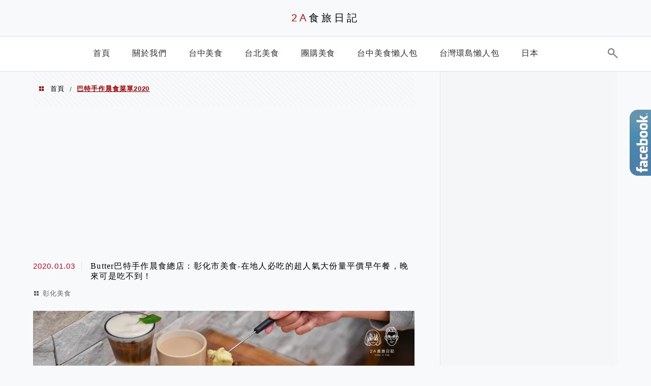

--- FILE ---
content_type: text/html; charset=UTF-8
request_url: https://auto-load-balancer.likr.tw/api/get_client_ip.php
body_size: -134
content:
"18.118.255.139"

--- FILE ---
content_type: text/html; charset=utf-8
request_url: https://www.google.com/recaptcha/api2/aframe
body_size: 181
content:
<!DOCTYPE HTML><html><head><meta http-equiv="content-type" content="text/html; charset=UTF-8"></head><body><script nonce="Qt8ZPYSgS9UaQ-pLm1stRA">/** Anti-fraud and anti-abuse applications only. See google.com/recaptcha */ try{var clients={'sodar':'https://pagead2.googlesyndication.com/pagead/sodar?'};window.addEventListener("message",function(a){try{if(a.source===window.parent){var b=JSON.parse(a.data);var c=clients[b['id']];if(c){var d=document.createElement('img');d.src=c+b['params']+'&rc='+(localStorage.getItem("rc::a")?sessionStorage.getItem("rc::b"):"");window.document.body.appendChild(d);sessionStorage.setItem("rc::e",parseInt(sessionStorage.getItem("rc::e")||0)+1);localStorage.setItem("rc::h",'1769018701803');}}}catch(b){}});window.parent.postMessage("_grecaptcha_ready", "*");}catch(b){}</script></body></html>

--- FILE ---
content_type: text/html; charset=utf-8
request_url: https://www.google.com/recaptcha/api2/aframe
body_size: -271
content:
<!DOCTYPE HTML><html><head><meta http-equiv="content-type" content="text/html; charset=UTF-8"></head><body><script nonce="4YeJHd7AAqHcwv2GK8nIJw">/** Anti-fraud and anti-abuse applications only. See google.com/recaptcha */ try{var clients={'sodar':'https://pagead2.googlesyndication.com/pagead/sodar?'};window.addEventListener("message",function(a){try{if(a.source===window.parent){var b=JSON.parse(a.data);var c=clients[b['id']];if(c){var d=document.createElement('img');d.src=c+b['params']+'&rc='+(localStorage.getItem("rc::a")?sessionStorage.getItem("rc::b"):"");window.document.body.appendChild(d);sessionStorage.setItem("rc::e",parseInt(sessionStorage.getItem("rc::e")||0)+1);localStorage.setItem("rc::h",'1769018701930');}}}catch(b){}});window.parent.postMessage("_grecaptcha_ready", "*");}catch(b){}</script></body></html>